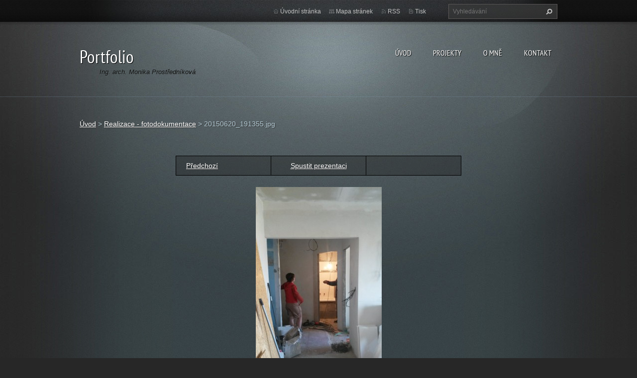

--- FILE ---
content_type: text/html; charset=UTF-8
request_url: https://www.prostrednikova.com/album/fotogalerie-rekonstrukce-bytu-zizkov/a20150620-191355-jpg/
body_size: 7113
content:
<!doctype html>
<!--[if lt IE 7]> <html class="lt-ie10 lt-ie9 lt-ie8 lt-ie7" lang="cs"> <![endif]-->
<!--[if IE 7]>    <html class="lt-ie10 lt-ie9 lt-ie8" lang="cs"> <![endif]-->
<!--[if IE 8]>    <html class="lt-ie10 lt-ie9" lang="cs"> <![endif]-->
<!--[if IE 9]>    <html class="lt-ie10" lang="cs"> <![endif]-->
<!--[if gt IE 9]><!-->
<html lang="cs">
<!--<![endif]-->
<head>
  <base href="https://www.prostrednikova.com/">
  <meta charset="utf-8">
  <meta name="description" content="">
  <meta name="keywords" content="">
  <meta name="generator" content="Webnode">
  <meta name="apple-mobile-web-app-capable" content="yes">
  <meta name="apple-mobile-web-app-status-bar-style" content="black">
  <meta name="format-detection" content="telephone=no">
    <link rel="icon" type="image/svg+xml" href="/favicon.svg" sizes="any">  <link rel="icon" type="image/svg+xml" href="/favicon16.svg" sizes="16x16">  <link rel="icon" href="/favicon.ico"><link rel="canonical" href="https://www.prostrednikova.com/album/fotogalerie-rekonstrukce-bytu-zizkov/a20150620-191355-jpg/">
<script type="text/javascript">(function(i,s,o,g,r,a,m){i['GoogleAnalyticsObject']=r;i[r]=i[r]||function(){
			(i[r].q=i[r].q||[]).push(arguments)},i[r].l=1*new Date();a=s.createElement(o),
			m=s.getElementsByTagName(o)[0];a.async=1;a.src=g;m.parentNode.insertBefore(a,m)
			})(window,document,'script','//www.google-analytics.com/analytics.js','ga');ga('create', 'UA-797705-6', 'auto',{"name":"wnd_header"});ga('wnd_header.set', 'dimension1', 'W1');ga('wnd_header.set', 'anonymizeIp', true);ga('wnd_header.send', 'pageview');var pageTrackerAllTrackEvent=function(category,action,opt_label,opt_value){ga('send', 'event', category, action, opt_label, opt_value)};</script>
  <link rel="alternate" type="application/rss+xml" href="https://prostrednikova.com/rss/all.xml" title="Všechny články">
<!--[if lte IE 9]><style type="text/css">.cke_skin_webnode iframe {vertical-align: baseline !important;}</style><![endif]-->
  <meta http-equiv="X-UA-Compatible" content="IE=edge,chrome=1">
  <title>20150620_191355.jpg :: Portfolio</title>
  <meta name="viewport" content="width=1100">
  <link rel="stylesheet" href="https://d11bh4d8fhuq47.cloudfront.net/_system/skins/v9/50001070/css/style.css">

				<script type="text/javascript">
				/* <![CDATA[ */
					
					if (typeof(RS_CFG) == 'undefined') RS_CFG = new Array();
					RS_CFG['staticServers'] = new Array('https://d11bh4d8fhuq47.cloudfront.net/');
					RS_CFG['skinServers'] = new Array('https://d11bh4d8fhuq47.cloudfront.net/');
					RS_CFG['filesPath'] = 'https://www.prostrednikova.com/_files/';
					RS_CFG['filesAWSS3Path'] = 'https://27ee321e83.cbaul-cdnwnd.com/95639e8466e2b533fcd28699e77919ae/';
					RS_CFG['lbClose'] = 'Zavřít';
					RS_CFG['skin'] = 'default';
					if (!RS_CFG['labels']) RS_CFG['labels'] = new Array();
					RS_CFG['systemName'] = 'Webnode';
						
					RS_CFG['responsiveLayout'] = 0;
					RS_CFG['mobileDevice'] = 0;
					RS_CFG['labels']['copyPasteSource'] = 'Více zde:';
					
				/* ]]> */
				</script><style type="text/css">/* <![CDATA[ */#b9d98dbb1ab8e {position: absolute;font-size: 13px !important;font-family: "Arial", helvetica, sans-serif !important;white-space: nowrap;z-index: 2147483647;-webkit-user-select: none;-khtml-user-select: none;-moz-user-select: none;-o-user-select: none;user-select: none;}#h1h4chbwhin {position: relative;top: -14px;}* html #h1h4chbwhin { top: -11px; }#h1h4chbwhin a { text-decoration: none !important; }#h1h4chbwhin a:hover { text-decoration: underline !important; }#eddbbfebiih {z-index: 2147483647;display: inline-block !important;font-size: 16px;padding: 7px 59px 9px 59px;background: transparent url(https://d11bh4d8fhuq47.cloudfront.net/img/footer/footerButtonWebnodeHover.png?ph=27ee321e83) top left no-repeat;height: 18px;cursor: pointer;}* html #eddbbfebiih { height: 36px; }#eddbbfebiih:hover { background: url(https://d11bh4d8fhuq47.cloudfront.net/img/footer/footerButtonWebnode.png?ph=27ee321e83) top left no-repeat; }#iok85p2bdhea { display: none; }#d4mca1n1 {z-index: 3000;text-align: left !important;position: absolute;height: 88px;font-size: 13px !important;color: #ffffff !important;font-family: "Arial", helvetica, sans-serif !important;overflow: hidden;cursor: pointer;}#d4mca1n1 a {color: #ffffff !important;}#e9wpxiw1c {color: #36322D !important;text-decoration: none !important;font-weight: bold !important;float: right;height: 31px;position: absolute;top: 19px;right: 15px;cursor: pointer;}#af5ucg55a0qf { float: right; padding-right: 27px; display: block; line-height: 31px; height: 31px; background: url(https://d11bh4d8fhuq47.cloudfront.net/img/footer/footerButton.png?ph=27ee321e83) top right no-repeat; white-space: nowrap; }#ehb8e4k1 { position: relative; left: 1px; float: left; display: block; width: 15px; height: 31px; background: url(https://d11bh4d8fhuq47.cloudfront.net/img/footer/footerButton.png?ph=27ee321e83) top left no-repeat; }#e9wpxiw1c:hover { color: #36322D !important; text-decoration: none !important; }#e9wpxiw1c:hover #af5ucg55a0qf { background: url(https://d11bh4d8fhuq47.cloudfront.net/img/footer/footerButtonHover.png?ph=27ee321e83) top right no-repeat; }#e9wpxiw1c:hover #ehb8e4k1 { background: url(https://d11bh4d8fhuq47.cloudfront.net/img/footer/footerButtonHover.png?ph=27ee321e83) top left no-repeat; }#mflgje0tp415 {padding-right: 11px;padding-right: 11px;float: right;height: 60px;padding-top: 18px;background: url(https://d11bh4d8fhuq47.cloudfront.net/img/footer/footerBubble.png?ph=27ee321e83) top right no-repeat;}#h7ad3hvrnmrs {float: left;width: 18px;height: 78px;background: url(https://d11bh4d8fhuq47.cloudfront.net/img/footer/footerBubble.png?ph=27ee321e83) top left no-repeat;}* html #eddbbfebiih { filter: progid:DXImageTransform.Microsoft.AlphaImageLoader(src='https://d11bh4d8fhuq47.cloudfront.net/img/footer/footerButtonWebnode.png?ph=27ee321e83'); background: transparent; }* html #eddbbfebiih:hover { filter: progid:DXImageTransform.Microsoft.AlphaImageLoader(src='https://d11bh4d8fhuq47.cloudfront.net/img/footer/footerButtonWebnodeHover.png?ph=27ee321e83'); background: transparent; }* html #mflgje0tp415 { height: 78px; background-image: url(https://d11bh4d8fhuq47.cloudfront.net/img/footer/footerBubbleIE6.png?ph=27ee321e83);  }* html #h7ad3hvrnmrs { background-image: url(https://d11bh4d8fhuq47.cloudfront.net/img/footer/footerBubbleIE6.png?ph=27ee321e83);  }* html #af5ucg55a0qf { background-image: url(https://d11bh4d8fhuq47.cloudfront.net/img/footer/footerButtonIE6.png?ph=27ee321e83); }* html #ehb8e4k1 { background-image: url(https://d11bh4d8fhuq47.cloudfront.net/img/footer/footerButtonIE6.png?ph=27ee321e83); }* html #e9wpxiw1c:hover #rbcGrSigTryButtonRight { background-image: url(https://d11bh4d8fhuq47.cloudfront.net/img/footer/footerButtonHoverIE6.png?ph=27ee321e83);  }* html #e9wpxiw1c:hover #rbcGrSigTryButtonLeft { background-image: url(https://d11bh4d8fhuq47.cloudfront.net/img/footer/footerButtonHoverIE6.png?ph=27ee321e83);  }/* ]]> */</style><script type="text/javascript" src="https://d11bh4d8fhuq47.cloudfront.net/_system/client/js/compressed/frontend.package.1-3-108.js?ph=27ee321e83"></script><style type="text/css"></style></head>
<body><!-- div id="wrapper2" -->
<div id="wrapper2">
<!-- div id="wrapper" -->
<div id="wrapper">
   <!-- div id="header" -->
   <div id="header">
      <!-- div id="headerMain" -->
      <div id="headerMain">
            <!-- div id="headerMainContent" -->
            <div id="headerMainContent" class="clearfix">
                  <div id="logoZone">
                        <div id="logo"><a href="home/" title="Přejít na úvodní stránku."><span id="rbcSystemIdentifierLogo">Portfolio</span></a></div>                        <p id="moto"><span id="rbcCompanySlogan" class="rbcNoStyleSpan">Ing. arch. Monika Prostředníková</span></p>
                  </div>
                  <div class="menuWrapper">
                  

    
		<ul class="menu">
	<li class="first">      
      <a href="/home/">         
      Úvod           
  </a>        
  </li>
	<li>      
      <a href="/projekty/">         
      Projekty           
  </a>        
  
	<ul class="level1">
		<li class="first">      
      <a href="/projekty/interier-kancelari-praha/">         
      Interier kanceláří, Praha           
  </a>        
  </li>
		<li>      
      <a href="/projekty/rekonstrukce-obytneho-prostoru-praha-michle/">         
      Rekonstrukce bytu, Praha, Michle           
  </a>        
  </li>
		<li>      
      <a href="/projekty/rekonstrukce-bytu-zizkov/">         
      Rekonstrukce bytu, Žižkov           
  </a>        
  </li>
		<li>      
      <a href="/projekty/rekonstrukce-bytu-praha-ul-borivojova/">         
      Rekonstrukce bytu, Praha ul. Bořivojova           
  </a>        
  </li>
		<li>      
      <a href="/fotogalerie/golfove-odpaliste/">         
      Golfové odpaliště se zázemím           
  </a>        
  </li>
		<li>      
      <a href="/projekty/revitalizace-kyjskeho-rybnika/">         
      Revitalizace Kyjského rybníka           
  </a>        
  </li>
		<li>      
      <a href="/revitalizace-vnitrobloku-cerny-most/">         
      Revitalizace vnitrobloků Černý Most           
  </a>        
  </li>
		<li>      
      <a href="/projekty/revitalizace-parku-skalka/">         
      Revitalizace parku Skalka           
  </a>        
  </li>
		<li>      
      <a href="/projekty/projekt-3/">         
      Interiér SKYSERVICE           
  </a>        
  </li>
		<li>      
      <a href="/projekty/vstupni-prostor-bytu/">         
      Vstupní prostor bytu           
  </a>        
  </li>
		<li>      
      <a href="/projekty/projekt-1/">         
      Diplomová práce           
  </a>        
  </li>
		<li class="last">      
      <a href="/projekty/projekt-2/">         
      Portfolio školních prací           
  </a>        
  </li>
	</ul>
	</li>
	<li>      
      <a href="/o-mne/">         
      O MNĚ           
  </a>        
  </li>
	<li class="last">      
      <a href="/kontakt/">         
      Kontakt           
  </a>        
  </li>
</ul>   

      <div class="clearfix"></div>     
					
                  </div>
            </div>
            <!-- div id="headerMainContent" -->
      </div>
      <!-- div id="headerMain" -->
      <!-- div id="headerTop" -->
      <div id="headerTop">
          <!-- div id="headerTopContent" -->
          <div id="headerTopContent" class="clearfix">
               <!-- div id="fulltextForm" -->
               
        <div id="fulltextForm">                
		<form action="/search/" method="get" id="fulltextSearch">       
                        <div class="clearfix">
                            <input id="fulltextSearchText" type="text" name="text" value="" placeholder="Vyhledávání">
                            <button id="fulltextSearchButton" type="submit" class="ir">Hledat</button>
                        </div>   
		</form>
        </div>  
		               <!-- div id="fulltextForm" -->
               <!-- div id="lang" -->
               <div id="lang">
                        <div id="languageSelect"></div>			
               </div>
               <!-- div id="lang" -->
               <!-- div id="systemNav" -->
               <ul class="systemNav">
                   <li class="homepage"><a href="home/" title="Přejít na úvodní stránku.">Úvodní stránka</a></li>
                   <li class="sitemap"><a href="/sitemap/" title="Přejít na mapu stránek.">Mapa stránek</a></li>
                   <li class="rss"><a href="/rss/" title="RSS kanály">RSS</a></li>
                   <li class="print"><a href="#" onclick="window.print(); return false;" title="Vytisknout stránku">Tisk</a></li>
               </ul>
               <!-- div id="systemNav" -->
          </div>
          <!-- div id="headerTopContent" -->
      </div>
      <!-- div id="headerTop" -->
   </div>
   <!-- div id="header" -->
   <!-- div id="main" -->
   <div id="main" role="main">
         <!-- div id="mainContent" -->
         <div id="mainContent">
         <!-- div class="layoutFullWidth" -->
         <div class="layoutFullWidth">
             <div id="pageNavigator" class="rbcContentBlock">            <div id="navizone" class="navigator">             <a class="navFirstPage" href="/home/">Úvod</a>           <span><span> &gt; </span></span>              <a href="projekty/rekonstrukce-bytu-zizkov/">Realizace - fotodokumentace</a>           <span><span> &gt; </span></span>              <span id="navCurrentPage">20150620_191355.jpg</span>             </div>        <div class="clearfix"></div>        </div>                          



		
             <div class="photofull">  
                  <h1></h1>    
                              
                  <div class="pagination">
      		        	<table><tr><td class="before">
      						   	   	              
			<a class="prev" title="Předchozí" href="/album/fotogalerie-rekonstrukce-bytu-zizkov/a20150521-203001-jpg/" onclick="RubicusFrontendIns.showPhotogalleryImage(this.href);">Předchozí</a>
		
                    </td><td class="control">
      	               <a id="slideshowControl" onclick="RubicusFrontendIns.startSlideshow(); return(false);" onmouseover="this.className='enableControl hover'" onmouseout="this.className='enableControl'" title="Spustit automatické procházení obrázků">
      	                 Spustit prezentaci
      	               </a>
      	               <script type="text/javascript"> if ( RubicusFrontendIns.isPhotogalleryAjaxMode() ) { document.getElementById('slideshowControl').className = "enableControl"; } </script>
                    </td><td class="after">
                     	
                    </td></tr></table>
                  </div>				
                  		
      						<div class="clearfix"></div>	
                  		                                                       
      						<span class="image"> 
        						  <a href="/images/200002216-374953842e-public/20150620_191355.jpg?s3=1" onclick="return !window.open(this.href);" title="Odkaz se otevře do nového okna prohlížeče.">
                        <img src="https://27ee321e83.cbaul-cdnwnd.com/95639e8466e2b533fcd28699e77919ae/system_preview_detail_200002216-374953842e-public/20150620_191355.jpg" width="253" height="450" alt="" onload="RubicusFrontendIns.startSlideshowInterval();">
                      </a>                                           
                  </span>    	
                  								
    						  <div class="clearfix"></div>
                  
                  <div class="tagsWrapper">
                      
                  </div>
                  
                  <div class="clearfix"></div>
                  
      						<div class="back"><a href="projekty/rekonstrukce-bytu-zizkov/">Zpět</a></div>   
             					
             </div> 	          
		    			
         <div class="clearfix"></div>     
		
			<script type="text/javascript">
			RubicusFrontendIns.setNextPhotogalleryImage('');
			RubicusFrontendIns.setPreviousPhotogalleryImage('/album/fotogalerie-rekonstrukce-bytu-zizkov/a20150521-203001-jpg/');
			</script>
			                      </div>
         <!-- div class="layoutFullWidth" -->
         </div>
         <!-- div id="mainContent" -->
   </div>
   <!-- div id="main" -->
</div>
<!-- div id="wrapper" -->
   <!-- div id="footer" -->
   <div id="footer">
         <!-- div id="footerContent" -->
         <div id="footerContent">
                <!-- div id="copyright" -->
                <div id="copyright">
                    <span id="rbcFooterText" class="rbcNoStyleSpan">© 2013 Všechna práva vyhrazena.</span>                </div>
                <!-- div id="copyright" -->
                <!-- div id="signature" -->
                <div id="signature">
                    <span class="rbcSignatureText"><a href="https://www.webnode.cz?utm_source=text&amp;utm_medium=footer&amp;utm_campaign=free3" rel="nofollow">Vytvořte si www stránky zdarma!</a><a id="eddbbfebiih" href="https://www.webnode.cz?utm_source=button&amp;utm_medium=footer&amp;utm_campaign=free3" rel="nofollow"><span id="iok85p2bdhea">Webnode</span></a></span>                </div>
                <!-- div id="signature" -->
         </div>
         <!-- div id="footerContent" -->
   </div>
   <!-- div id="footer" -->
   <img src="https://d11bh4d8fhuq47.cloudfront.net/_system/skins/v9/50001070/img/illustration.png?ph=27ee321e83" width="1" height="1" alt=""></div>
<!-- div id="wrapper2" -->
<script src="https://d11bh4d8fhuq47.cloudfront.net/_system/skins/v9/50001070/js/obscripts.js"></script>
<div id="rbcFooterHtml"></div><div style="display: none;" id="b9d98dbb1ab8e"><span id="h1h4chbwhin">&nbsp;</span></div><div id="d4mca1n1" style="display: none;"><a href="https://www.webnode.cz?utm_source=window&amp;utm_medium=footer&amp;utm_campaign=free3" rel="nofollow"><div id="h7ad3hvrnmrs"><!-- / --></div><div id="mflgje0tp415"><div><strong id="b52kueu1">Vytvořte si vlastní web zdarma!</strong><br /><span id="c2965714">Moderní webové stránky za 5 minut</span></div><span id="e9wpxiw1c"><span id="ehb8e4k1"><!-- / --></span><span id="af5ucg55a0qf">Vyzkoušet</span></span></div></a></div><script type="text/javascript">/* <![CDATA[ */var ij7g5adf = {sig: $('b9d98dbb1ab8e'),prefix: $('h1h4chbwhin'),btn : $('eddbbfebiih'),win : $('d4mca1n1'),winLeft : $('h7ad3hvrnmrs'),winLeftT : $('bj3i0gg42926'),winLeftB : $('jb768a077'),winRght : $('mflgje0tp415'),winRghtT : $('jdsge2i1o'),winRghtB : $('c699c7r84ic'),tryBtn : $('e9wpxiw1c'),tryLeft : $('ehb8e4k1'),tryRght : $('af5ucg55a0qf'),text : $('c2965714'),title : $('b52kueu1')};ij7g5adf.sig.appendChild(ij7g5adf.btn);var b855m37a=0,j2i1agc5b=0,ece120kaq=0,icebb781odn306,ka559hb2jpg6=$$('.rbcSignatureText')[0],b0bf7gdgcc1gh=false,ikjcsv4bh;function efv3ixf7hld123(){if (!b0bf7gdgcc1gh && pageTrackerAllTrackEvent){pageTrackerAllTrackEvent('Signature','Window show - web',ij7g5adf.sig.getElementsByTagName('a')[0].innerHTML);b0bf7gdgcc1gh=true;}ij7g5adf.win.show();ece120kaq=ij7g5adf.tryLeft.offsetWidth+ij7g5adf.tryRght.offsetWidth+1;ij7g5adf.tryBtn.style.width=parseInt(ece120kaq)+'px';ij7g5adf.text.parentNode.style.width = '';ij7g5adf.winRght.style.width=parseInt(20+ece120kaq+Math.max(ij7g5adf.text.offsetWidth,ij7g5adf.title.offsetWidth))+'px';ij7g5adf.win.style.width=parseInt(ij7g5adf.winLeft.offsetWidth+ij7g5adf.winRght.offsetWidth)+'px';var wl=ij7g5adf.sig.offsetLeft+ij7g5adf.btn.offsetLeft+ij7g5adf.btn.offsetWidth-ij7g5adf.win.offsetWidth+12;if (wl<10){wl=10;}ij7g5adf.win.style.left=parseInt(wl)+'px';ij7g5adf.win.style.top=parseInt(j2i1agc5b-ij7g5adf.win.offsetHeight)+'px';clearTimeout(icebb781odn306);}function iadl4h51js(){icebb781odn306=setTimeout('ij7g5adf.win.hide()',1000);}function e196ah7323b(){var ph = RubicusFrontendIns.photoDetailHandler.lightboxFixed?document.getElementsByTagName('body')[0].offsetHeight/2:RubicusFrontendIns.getPageSize().pageHeight;ij7g5adf.sig.show();b855m37a=0;j2i1agc5b=0;if (ka559hb2jpg6&&ka559hb2jpg6.offsetParent){var obj=ka559hb2jpg6;do{b855m37a+=obj.offsetLeft;j2i1agc5b+=obj.offsetTop;} while (obj = obj.offsetParent);}if ($('rbcFooterText')){ij7g5adf.sig.style.color = $('rbcFooterText').getStyle('color');ij7g5adf.sig.getElementsByTagName('a')[0].style.color = $('rbcFooterText').getStyle('color');}ij7g5adf.sig.style.width=parseInt(ij7g5adf.prefix.offsetWidth+ij7g5adf.btn.offsetWidth)+'px';if (b855m37a<0||b855m37a>document.body.offsetWidth){b855m37a=(document.body.offsetWidth-ij7g5adf.sig.offsetWidth)/2;}if (b855m37a>(document.body.offsetWidth*0.55)){ij7g5adf.sig.style.left=parseInt(b855m37a+(ka559hb2jpg6?ka559hb2jpg6.offsetWidth:0)-ij7g5adf.sig.offsetWidth)+'px';}else{ij7g5adf.sig.style.left=parseInt(b855m37a)+'px';}if (j2i1agc5b<=0 || RubicusFrontendIns.photoDetailHandler.lightboxFixed){j2i1agc5b=ph-5-ij7g5adf.sig.offsetHeight;}ij7g5adf.sig.style.top=parseInt(j2i1agc5b-5)+'px';}function kfalgfa136ih(){if (ikjcsv4bh){clearTimeout(ikjcsv4bh);}ikjcsv4bh = setTimeout('e196ah7323b()', 10);}Event.observe(window,'load',function(){if (ij7g5adf.win&&ij7g5adf.btn){if (ka559hb2jpg6){if (ka559hb2jpg6.getElementsByTagName("a").length > 0){ij7g5adf.prefix.innerHTML = ka559hb2jpg6.innerHTML + '&nbsp;';}else{ij7g5adf.prefix.innerHTML = '<a href="https://www.webnode.cz?utm_source=text&amp;utm_medium=footer&amp;utm_content=cz-web-0&amp;utm_campaign=signature" rel="nofollow">'+ka559hb2jpg6.innerHTML + '</a>&nbsp;';}ka559hb2jpg6.style.visibility='hidden';}else{if (pageTrackerAllTrackEvent){pageTrackerAllTrackEvent('Signature','Missing rbcSignatureText','www.prostrednikova.com');}}e196ah7323b();setTimeout(e196ah7323b, 500);setTimeout(e196ah7323b, 1000);setTimeout(e196ah7323b, 5000);Event.observe(ij7g5adf.btn,'mouseover',efv3ixf7hld123);Event.observe(ij7g5adf.win,'mouseover',efv3ixf7hld123);Event.observe(ij7g5adf.btn,'mouseout',iadl4h51js);Event.observe(ij7g5adf.win,'mouseout',iadl4h51js);Event.observe(ij7g5adf.win,'click',function(){if (pageTrackerAllTrackEvent){pageTrackerAllTrackEvent('Signature','Window click - web','Vytvořte si vlastní web zdarma!',0);}document/*w8vpk52d9ech61*/.location.href='https://www.webnode.cz?utm_source=window&utm_medium=footer&utm_content=cz-web-0&utm_campaign=signature';});Event.observe(window, 'resize', kfalgfa136ih);Event.observe(document.body, 'resize', kfalgfa136ih);RubicusFrontendIns.addObserver({onResize: kfalgfa136ih});RubicusFrontendIns.addObserver({onContentChange: kfalgfa136ih});RubicusFrontendIns.addObserver({onLightboxUpdate: e196ah7323b});Event.observe(ij7g5adf.btn, 'click', function(){if (pageTrackerAllTrackEvent){pageTrackerAllTrackEvent('Signature','Button click - web',ij7g5adf.sig.getElementsByTagName('a')[0].innerHTML);}});Event.observe(ij7g5adf.tryBtn, 'click', function(){if (pageTrackerAllTrackEvent){pageTrackerAllTrackEvent('Signature','Try Button click - web','Vytvořte si vlastní web zdarma!',0);}});}});RubicusFrontendIns.addFileToPreload('https://d11bh4d8fhuq47.cloudfront.net/img/footer/footerButtonWebnode.png?ph=27ee321e83');RubicusFrontendIns.addFileToPreload('https://d11bh4d8fhuq47.cloudfront.net/img/footer/footerButton.png?ph=27ee321e83');RubicusFrontendIns.addFileToPreload('https://d11bh4d8fhuq47.cloudfront.net/img/footer/footerButtonHover.png?ph=27ee321e83');RubicusFrontendIns.addFileToPreload('https://d11bh4d8fhuq47.cloudfront.net/img/footer/footerBubble.png?ph=27ee321e83');if (Prototype.Browser.IE){RubicusFrontendIns.addFileToPreload('https://d11bh4d8fhuq47.cloudfront.net/img/footer/footerBubbleIE6.png?ph=27ee321e83');RubicusFrontendIns.addFileToPreload('https://d11bh4d8fhuq47.cloudfront.net/img/footer/footerButtonHoverIE6.png?ph=27ee321e83');}RubicusFrontendIns.copyLink = 'https://www.webnode.cz';RS_CFG['labels']['copyPasteBackLink'] = 'Vytvořte si vlastní stránky zdarma:';/* ]]> */</script><script type="text/javascript">var keenTrackerCmsTrackEvent=function(id){if(typeof _jsTracker=="undefined" || !_jsTracker){return false;};try{var name=_keenEvents[id];var keenEvent={user:{u:_keenData.u,p:_keenData.p,lc:_keenData.lc,t:_keenData.t},action:{identifier:id,name:name,category:'cms',platform:'WND1',version:'2.1.157'},browser:{url:location.href,ua:navigator.userAgent,referer_url:document.referrer,resolution:screen.width+'x'+screen.height,ip:'3.141.166.196'}};_jsTracker.jsonpSubmit('PROD',keenEvent,function(err,res){});}catch(err){console.log(err)};};</script></body>
</html>
